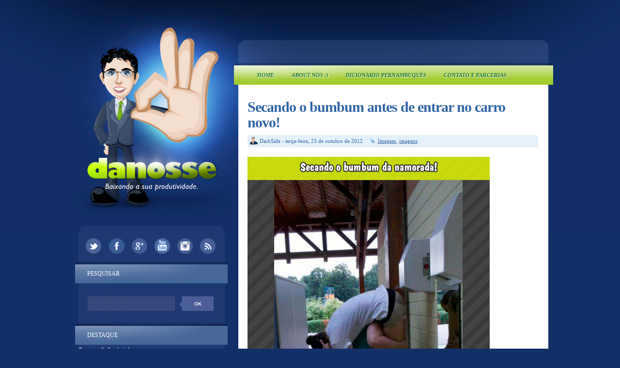

--- FILE ---
content_type: text/html; charset=utf-8
request_url: https://www.google.com/recaptcha/api2/aframe
body_size: 262
content:
<!DOCTYPE HTML><html><head><meta http-equiv="content-type" content="text/html; charset=UTF-8"></head><body><script nonce="hKAw5vsmnsD0fu7Zhcha4w">/** Anti-fraud and anti-abuse applications only. See google.com/recaptcha */ try{var clients={'sodar':'https://pagead2.googlesyndication.com/pagead/sodar?'};window.addEventListener("message",function(a){try{if(a.source===window.parent){var b=JSON.parse(a.data);var c=clients[b['id']];if(c){var d=document.createElement('img');d.src=c+b['params']+'&rc='+(localStorage.getItem("rc::a")?sessionStorage.getItem("rc::b"):"");window.document.body.appendChild(d);sessionStorage.setItem("rc::e",parseInt(sessionStorage.getItem("rc::e")||0)+1);localStorage.setItem("rc::h",'1768782407684');}}}catch(b){}});window.parent.postMessage("_grecaptcha_ready", "*");}catch(b){}</script></body></html>